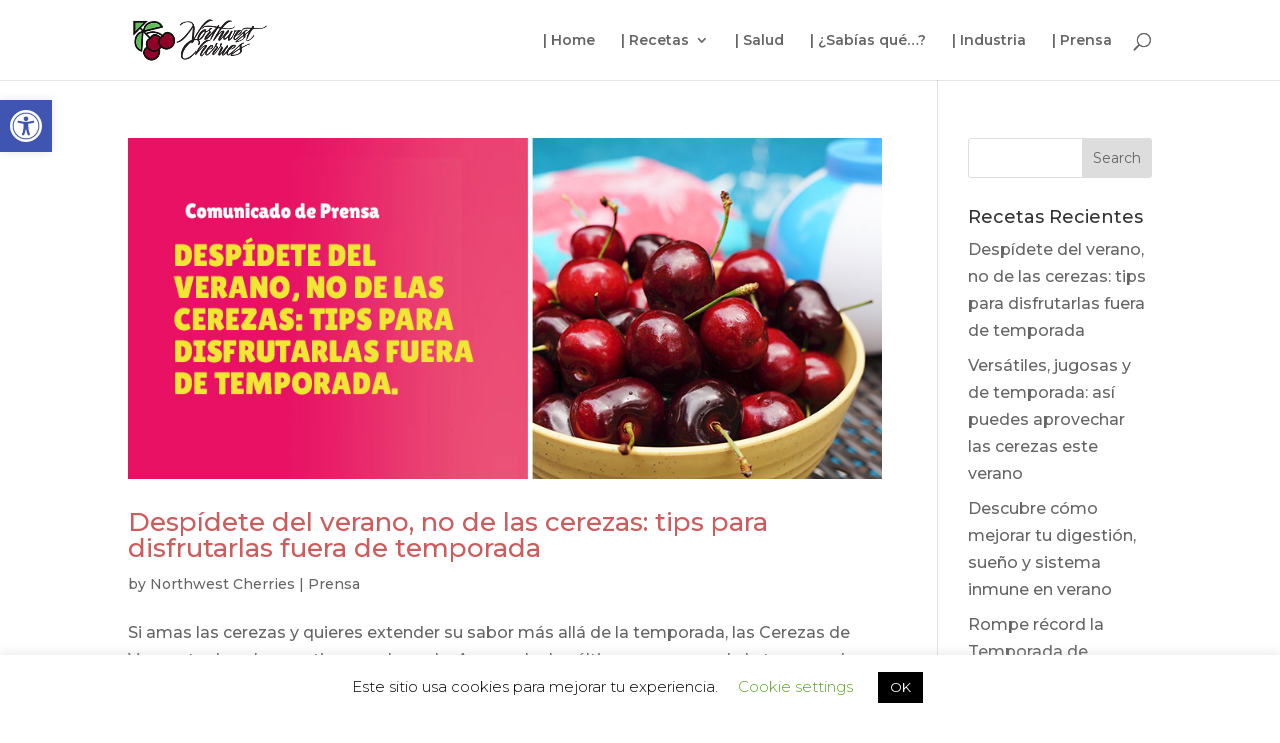

--- FILE ---
content_type: text/css
request_url: https://www.cerezasdeverano.com/wp-content/et-cache/569/et-core-unified-cpt-569-17671458827148.min.css
body_size: 1079
content:
div.et_pb_section.et_pb_section_0_tb_footer{background-image:url(http://www.cerezasdeverano.com/wp-content/uploads/2020/07/footer.jpg)!important}.et_pb_section_0_tb_footer.et_pb_section{background-color:#7b002b!important}.et_pb_image_0_tb_footer{transform:scaleX(0.7) scaleY(0.7);text-align:center}.et_pb_image_0_tb_footer .et_pb_image_wrap img{width:auto}.et_pb_text_0_tb_footer.et_pb_text{color:#ffffff!important}.et_pb_text_0_tb_footer.et_pb_text a{color:#ffffff!important}.et_pb_text_1_tb_footer.et_pb_text{color:#ffffff!important}.et_pb_text_2_tb_footer.et_pb_text{color:#ffffff!important}.et_pb_text_3_tb_footer.et_pb_text{color:#ffffff!important}.et_pb_text_0_tb_footer{line-height:1.6em;font-size:13px;line-height:1.6em;background-color:rgba(0,0,0,0);position:relative;margin-top:-26px!important}.et_pb_text_1_tb_footer{line-height:1.6em;font-size:13px;line-height:1.6em;margin-top:-36px!important}.et_pb_text_2_tb_footer{line-height:1.6em;font-size:13px;line-height:1.6em;margin-top:-10px!important}.et_pb_text_3_tb_footer{line-height:1.6em;font-size:12px;line-height:1.6em;margin-top:-36px!important}@media only screen and (min-width:981px){.et_pb_image_0_tb_footer{width:55%}}@media only screen and (max-width:980px){.et_pb_image_0_tb_footer{width:70%;transform:scaleX(0.85) scaleY(0.85)}}@media only screen and (max-width:767px){.et_pb_image_0_tb_footer{width:100%;transform:scaleX(0.75) scaleY(0.75)}}